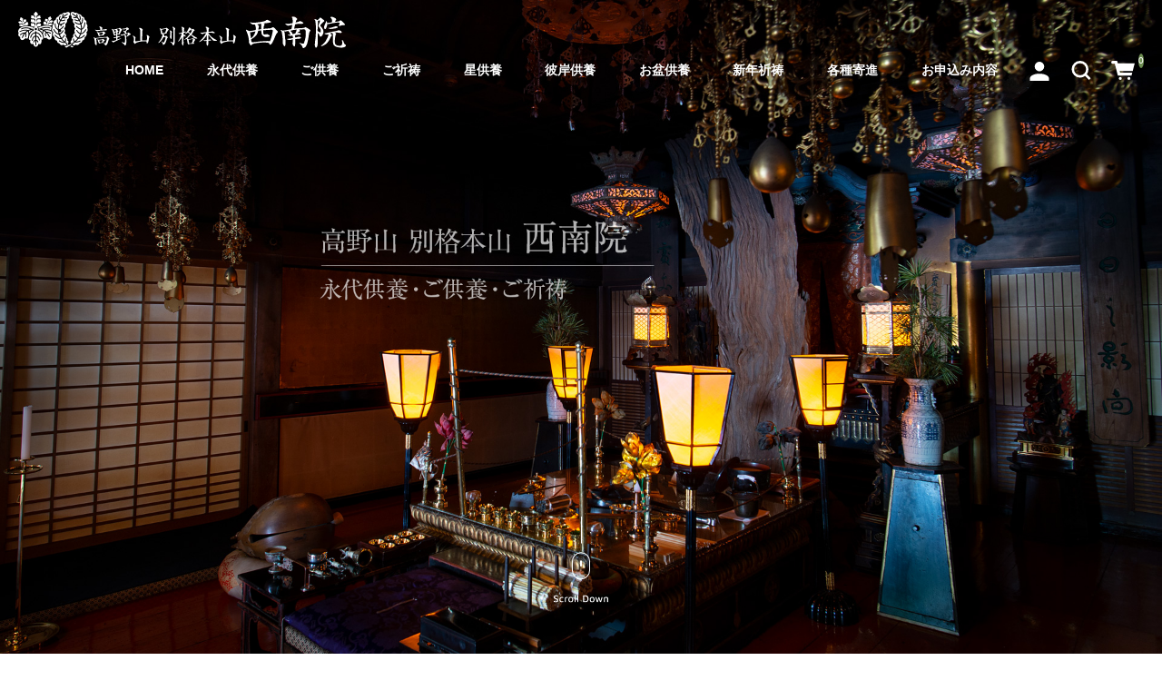

--- FILE ---
content_type: text/css
request_url: https://gokuyou.sainanin.com/ky/wp-content/themes/simple-plus_child/style.css?ver=6.9
body_size: 1269
content:
/*
Theme Name:		Welcart Simple Plus Child Theme
Template:		welcart_simple-plus
Theme URI:		https://www.welcart.com/archives/16004.html
Author:			Collne.Inc
Author URI:		https://www.collne.com/
Description:	Welcart Simple Plus Child Theme.
Version:		1.0
License:		GNU General Public License v2 or later
License URI:	http://www.gnu.org/licenses/gpl-2.0.html
Tags:			responsive-layout, simple-plus,
*/

/*ヘッダー*/
/*サイトタイトルロゴ*/
.main-logo img {
    margin-top: 13px;}

/*homeカバー画像文字*/
.topimg a{color:#fff;}
.topimg a:visited, .topimg a:hover{
color:#fff;
background-color: #000;
}
/*メインメニュー*/
@media screen and (min-width: 768px){
header .global-menu-pc .navbar-light .navbar-nav .nav-link {
    margin: auto 1.2rem;
}}

/*ブロック*/

@media screen and (min-width: 768px){
.wp-block-cover{margin-top:0.5rem;}
}

/*商品ページ*/
h3.kanrenti{
font-size: 1.2rem;
border-bottom: 1px solid #ccc;
margin: 20px 0 10px 0;
}
.kanren li{
float: left;
list-style: none;
}
.kanren li{margin-right:5px;}
.kanren li p{text-align: center;}
.group-add-item .current-status .tag-soldout{display:none;}


/*商品カテゴリー画像*/

.item-category .card-body .card-title, .new-items .card-body .card-title, .front-page .widget_basic_item_list .card-body .card-title, .general-widget-area .widget_basic_item_list .card-body .card-title {
    min-height: 1rem;
    font-size: 1rem;
}
.card-imag-top.grid-image img {
border: 1px solid #ccc;
}

/*商品カテゴリー説明*/
.yaku {
font-size: 1.3rem;
}
.yakucon {
background-color: #ebd39b;
padding:10px;
}


@media screen and (min-width: 768px){
.pagination_wrapper {
    margin-top: 3.4rem;
}
}

@media screen and (min-width: 992px){
.item-category .card::before, .new-items .card::before, .front-page .widget_basic_item_list .card::before, .general-widget-area .widget_basic_item_list .card::before, .member-favorite .card::before {
 background:none;
    position: static;
}
.item-category .card .card-body, .new-items .card .card-body, .front-page .widget_basic_item_list .card .card-body, .general-widget-area .widget_basic_item_list .card .card-body, .member-favorite .card .card-body {
	position: static;
    padding: 5px;
}
.item-category .card .card-body .card-title, .item-category .card .card-body .card-text, .new-items .card .card-body .card-title, .new-items .card .card-body .card-text, .front-page .widget_basic_item_list .card .card-body .card-title, .front-page .widget_basic_item_list .card .card-body .card-text, .general-widget-area .widget_basic_item_list .card .card-body .card-title, .general-widget-area .widget_basic_item_list .card .card-body .card-text, .member-favorite .card .card-body .card-title, .member-favorite .card .card-body .card-text {
    color: #333;
}
}
.grid, .assistance_item>ul, .front-page .widget_welcart_bestseller>ul, .general-widget-area .widget_welcart_bestseller>ul {
    grid-template-columns: repeat(var(--bs-columns, 9), 1fr);
}

/*問い合わせボタン*/
.btn-lg, .btn-group-lg>.btn {
    border-radius: 20px;
}
.btn-primary {
    color: #fff;
    background-color: #6e8e52;
    border-color: #6e8e52;
}
.veu_contact .contact_txt_tel {
    color: #6e8e52;
}
/*フォームボタン*/
.btn-form {
    color: #fff;
    background-color: #6e8e52;
	width: 300px;
}
/*問い合わせボタンウェジェット*/
li.widget{
display: block;}

/*footer*/
footer {
    max-width: 980px;
    margin: 3rem auto 0;
    padding: 2rem 0;
}
footer .footer-menu:before {
    background-color: var(--general-text-color, #638c0b);
}
@media screen and (min-width: 768px){
footer .footer-menu::before {
    margin-bottom: 1rem;
    max-width: 400px;
}
}

--- FILE ---
content_type: image/svg+xml
request_url: https://gokuyou.sainanin.com/ky/wp-content/uploads/2022/07/logo.svg
body_size: 14716
content:
<svg xmlns="http://www.w3.org/2000/svg" width="95.75mm" height="10.57mm" viewBox="0 0 271.43 29.95"><g id="レイヤー_2" data-name="レイヤー 2"><g id="レイヤー_4のコピー_2" data-name="レイヤー 4のコピー 2"><path d="M15.24,7.94c.39-.09.28-.06.32-.37A1.56,1.56,0,0,1,16,6.46a.88.88,0,0,1,1-.31.69.69,0,0,0,.58,0,.91.91,0,0,1,.73.08.82.82,0,0,1,.27.77c.16.18.09.28.21.45a.5.5,0,0,1-.05.73,2.17,2.17,0,0,1-1.38.62c-.43.05-.86.06-1.3.07-.6,0-.88.38-.88,1,0,.44,0,.65,0,1.09,0,.16-.08.41.12.41s.36,0,.37-.22.21-.41.24-.73a.77.77,0,0,1,.46-.77.81.81,0,0,1,.9.05,1,1,0,0,1,1.12-.17c.28.13.27.26.29.51a.7.7,0,0,0,.1.38c.41.57.35.84-.23,1.23a2.28,2.28,0,0,1-1.38.43h-.39a1.22,1.22,0,0,0-1.21.49.51.51,0,0,1-.67.2.53.53,0,0,0-.35,0,.54.54,0,0,1-.71-.23,1,1,0,0,0-1.11-.42,5.34,5.34,0,0,1-.69,0,1.74,1.74,0,0,1-1.19-.42c-.56-.44-.58-.79-.09-1.33l-.13-.22c-.25-.48-.1-.83.45-.84a1.49,1.49,0,0,1,.73.14c.23.15.29.1.51,0,.43,0,.79-.13,1.09.24a1.37,1.37,0,0,1,.19.64,1.45,1.45,0,0,1,0,.55c0,.17.27.47.61.49,0-.12.06-1.12.05-1.64a1,1,0,0,0-.88-.89,15.25,15.25,0,0,1-1.67-.13,2.59,2.59,0,0,1-.89-.42c-.43-.3-.61-.61-.25-1,.1-.11-.22-.49,0-.92.12-.21.56-.24.8-.2s.4.16.65.12a2.17,2.17,0,0,1,.95,0,.74.74,0,0,1,.51.76c0,.16.11.31.1.48,0,.39.13.24.53.32,0-.67,0-1.24,0-1.56s-.3-.28-.61-.53c-.46-.37-.73-.24-1.27-.23a3.11,3.11,0,0,1-1.14-.13c-.56-.2-.64-.56-.26-1,.16-.2,0-.27-.12-.53a.65.65,0,0,1,.24-.77.87.87,0,0,1,.92,0,.43.43,0,0,0,.49.05,1.25,1.25,0,0,1,.56.08c.45.23.33.34.41.8a2.62,2.62,0,0,0,.19.46c.05.12.2.25.56.27,0-.24,0-.61,0-.83,0-.64-.08-.67-.64-1.1a1,1,0,0,1,0-1.69,4.06,4.06,0,0,0,.5-.43c.08-.1.14-.4.22-.5a.63.63,0,0,1,1,0s0,.14,0,.16a4.55,4.55,0,0,0,.92,1,.85.85,0,0,1,0,1.2c-.21.25-.57.35-.78.59a1.19,1.19,0,0,0-.14.56,7.54,7.54,0,0,0,0,1c0,.08.39.15.43.07a2.47,2.47,0,0,0,.22-.53c.07-.23.26-.44.34-.66s.33-.43.85-.27c.07,0,.51-.25.61-.24.32,0,.38-.11.61.1a.46.46,0,0,1,.14.6.54.54,0,0,0,.12.64c.16.16.33.39.18.64s-.49.31-.86.33-.9,0-1.33,0a1.58,1.58,0,0,0-1.26.86.36.36,0,0,0-.08.25c0,.55.05.69,0,1.24A2.67,2.67,0,0,0,15.24,7.94Z" fill="#fff" fill-rule="evenodd"/><path d="M25.68,8.07c.25.14.47-.09.64-.42a1.15,1.15,0,0,1,1-.64c.38,0,.73.21,1.31.25.37.17.31.57,0,.83a2.42,2.42,0,0,1-.36.27.57.57,0,0,1-.66.63A2.6,2.6,0,0,1,27,8.87a2.83,2.83,0,0,0-1.82.37c-.24.15-.31.55-.46.84l.09.1c.1,0,.55-.25.64-.32a4.71,4.71,0,0,1,.75-.36,1.08,1.08,0,0,1,.75,0c.28.14.46,0,.75,0a.84.84,0,0,1,.71.85c0,.32-.38.37-.83.42-.17,0-.16.14-.24.33s-.82.27-1.07.17a9.45,9.45,0,0,0-4-.57A1.82,1.82,0,0,1,21,10.13a.58.58,0,0,1-.16-.71,3,3,0,0,1,.38-.3L21.09,9c-.24-.36-.19-.48,0-.71A1,1,0,0,1,22,8c.22.14.27.31.54.32a1,1,0,0,1,1,.9,2.26,2.26,0,0,0,0,.45.35.35,0,0,0,.19.19s.15-.08.17-.14c.09-.23.43-.71.37-.89a4.2,4.2,0,0,0-.61-.92s-.37,0-.44,0c-.44,0-.57-.16-.9-.44s-.32-.5,0-.72.05-.24.05-.47c0-.58.43-.74.94-.46a1.1,1.1,0,0,0,.5.11c.29,0,.66.14.7.4a1.42,1.42,0,0,1,0,.71c-.14.52-.19.49.14.94A1.91,1.91,0,0,0,25,5.81a.74.74,0,0,1,.32-1.22.81.81,0,0,0,.38-.22A1,1,0,0,1,26.78,4c.27.1.4.23.36.51a.77.77,0,0,0,.07.41c.83.78.47.94-.18,1.51-.19.18-.42.14-.64.29a2.11,2.11,0,0,0-.41.61C25.78,7.61,25.87,7.66,25.68,8.07Z" fill="#fff" fill-rule="evenodd"/><path d="M3.46,8.7c-.23.16-.47-.06-.66-.37a1.15,1.15,0,0,0-1.08-.58c-.38,0-.71.25-1.29.33-.36.19-.28.58,0,.83a2,2,0,0,0,.38.24.56.56,0,0,0,.69.59,2.1,2.1,0,0,0,.62-.16A2.85,2.85,0,0,1,4,9.84c.24.13.19.31.36.58,0,0,0,.12-.1.22a4,4,0,0,1-.49-.16A4.12,4.12,0,0,0,3,10.16a1.09,1.09,0,0,0-.75.07c-.26.16-.45,0-.75.07a.85.85,0,0,0-.65.9c.05.31.41.34.86.36.17,0,.17.14.25.32s.84.22,1.09.1A9.28,9.28,0,0,1,7,11.18a1.88,1.88,0,0,0,1.3-.71.58.58,0,0,0,.12-.72A4,4,0,0,0,8,9.48c0-.06.06-.1.09-.15.22-.38.16-.5-.07-.71a.93.93,0,0,0-.93-.21c-.21.15-.25.31-.52.34a1,1,0,0,0-1,1,3.42,3.42,0,0,1,0,.45.37.37,0,0,1-.18.21s-.15-.07-.18-.13c-.11-.22-.48-.69-.42-.87a4.4,4.4,0,0,1,.55-1,1.41,1.41,0,0,1,.43-.05c.45,0,.56-.19.87-.49s.29-.52,0-.73-.06-.23-.08-.46c0-.57-.47-.71-1-.4a1.2,1.2,0,0,1-.5.14c-.29,0-.64.17-.67.44a1.54,1.54,0,0,0,.07.71c.17.51.22.47-.09.95A1.92,1.92,0,0,1,4,6.4c.38-.62-.08-1-.56-1.15-.11,0-.15-.14-.23-.24a1,1,0,0,0-1.11-.34c-.27.11-.39.25-.34.53a.73.73,0,0,1,0,.42c-.78.82-.41,1,.27,1.49.21.17.43.11.66.25a2.11,2.11,0,0,1,.45.58C3.33,8.25,3.24,8.31,3.46,8.7Z" fill="#fff" fill-rule="evenodd"/><path d="M11.08,15.51a6.81,6.81,0,0,1,1.49-.82,6.8,6.8,0,0,0-.8.07,11.44,11.44,0,0,0-2.91.84c.1.43.26,1.21.37,2A6.68,6.68,0,0,1,11.08,15.51Z" fill="#fff"/><path d="M18.37,15.49A8.09,8.09,0,0,1,20,17.23a16.77,16.77,0,0,1,.38-1.93A10.93,10.93,0,0,0,18,14.62h0l-.12,0-.19,0a9.07,9.07,0,0,0-1.28-.08A5.56,5.56,0,0,1,18.37,15.49Z" fill="#fff"/><path d="M17.88,16.08a4.86,4.86,0,0,0-1.71-.87,1.83,1.83,0,0,0,.29-1,1.7,1.7,0,0,0-.08-.51,9.9,9.9,0,0,1,1.43.09l.15,0a13.39,13.39,0,0,1,2.77-1l.12,0A12.76,12.76,0,0,1,24,12.52h0a5.84,5.84,0,0,1,2.34.42.39.39,0,0,1,.17.52.4.4,0,0,1-.52.18,4.82,4.82,0,0,0-2-.35h0a11.67,11.67,0,0,0-3,.26l-.13,0a10.28,10.28,0,0,0-1.63.53,11,11,0,0,1,1.71.62,7.91,7.91,0,0,1,3.7-.31,6.18,6.18,0,0,1,2.56.84,5.36,5.36,0,0,1,.44-2.16c0-.13-.07-.54-.08-.56v-.08h0a8.84,8.84,0,0,0-3.84-1.14,14.4,14.4,0,0,0-5.9,1.2c-.43.21-1,.57-1.56.89a1.88,1.88,0,0,0-1.67-1,1.84,1.84,0,0,0-1.6.94,10.85,10.85,0,0,0-1.56-.79,12.11,12.11,0,0,0-5.53-.7C3.83,12,1.46,13.07.86,14A3.54,3.54,0,0,0,0,16.38a5.19,5.19,0,0,0,.45.94S-.13,19,.37,19.79a1.69,1.69,0,0,0,1.24.78s-.2,1.88,1,2.48,1.83-.09,2.43-.44a2.82,2.82,0,0,0,1-1.1A1.41,1.41,0,0,0,7.52,22a4,4,0,0,0,.57-.31A10.44,10.44,0,0,1,8.56,19,14.53,14.53,0,0,0,8.15,16c-.21.13-.41.26-.61.41s-.63.52-1.09.95a2.28,2.28,0,0,1,.34,2c-.09.36-.18,1.16-.18,1.17a.4.4,0,0,1-.38.34H6.18a.38.38,0,0,1-.34-.42s.1-.86.21-1.27a1.6,1.6,0,0,0-.14-1.25A7.49,7.49,0,0,0,3.85,21.3a.38.38,0,0,1-.38.31H3.4a.39.39,0,0,1-.3-.45,7.45,7.45,0,0,1,1.78-3.31,7,7,0,0,0-1,.23,3.55,3.55,0,0,0-1.56,1,.39.39,0,1,1-.61-.47,4.33,4.33,0,0,1,1.94-1.3,6.07,6.07,0,0,1,2-.3,17.18,17.18,0,0,1,1.43-1.26,3.06,3.06,0,0,1,.29-.21,9.77,9.77,0,0,0-2.63,0,8.55,8.55,0,0,0-3,1,.4.4,0,0,1-.54-.12A.39.39,0,0,1,1.35,16a9.06,9.06,0,0,1,3.26-1.13A9.91,9.91,0,0,1,8.39,15a10.8,10.8,0,0,1,1.71-.64,7.81,7.81,0,0,0-1.57-.52l-.31-.06a7.33,7.33,0,0,0-2.87-.08A5.7,5.7,0,0,0,3,14.38a.38.38,0,0,1-.53-.09.39.39,0,0,1,.09-.54,6.24,6.24,0,0,1,2.66-.84A7.71,7.71,0,0,1,8.37,13l.31.06a10.27,10.27,0,0,1,2.37.85.38.38,0,0,1,.17.16l.43-.08a10.18,10.18,0,0,1,1.13-.08,1.55,1.55,0,0,0,0,.31,1.81,1.81,0,0,0,.37,1.09,6,6,0,0,0-1.57.82,6.23,6.23,0,0,0-2.08,2.72,9.2,9.2,0,0,0-.61,3.57,1.59,1.59,0,0,0,.32.55c.35.3,1,.08,1,.08s-.55,2,0,2.69.76.9,1.21.9a3.54,3.54,0,0,0,1.2-.4s.06,2.5,2,2.5,2.13-2.5,2.13-2.5a2.68,2.68,0,0,0,1.19.4c.78-.09,1-.59,1.22-1.11a9.86,9.86,0,0,0,.18-2.73s.6.25.95-.05a1.83,1.83,0,0,0,.38-.78,2.77,2.77,0,0,0,0-.42A10.79,10.79,0,0,0,20,18.81,7.1,7.1,0,0,0,17.88,16.08Zm-3.28-2.8a.94.94,0,1,1-.94.94A.95.95,0,0,1,14.6,13.28ZM19,21a.39.39,0,0,1-.51-.21,7.56,7.56,0,0,0-1.35-2.23A3.51,3.51,0,0,0,15,17.53v2.1a3.44,3.44,0,0,1,1.72.84,4.91,4.91,0,0,1,1.25,2.61.37.37,0,0,1-.3.45.38.38,0,0,1-.45-.3A4.34,4.34,0,0,0,16.09,21,2.48,2.48,0,0,0,15,20.43V23a2.63,2.63,0,0,1,1.73,1.65.37.37,0,0,1-.19.51A.38.38,0,0,1,16,25a2.24,2.24,0,0,0-1-1.17v3.42a.39.39,0,0,1-.77,0v-3.4a1.81,1.81,0,0,0-1,1.19.38.38,0,0,1-.37.28l-.11,0a.39.39,0,0,1-.26-.48A2.38,2.38,0,0,1,14.18,23V20.4a2.14,2.14,0,0,0-1.15.72,5,5,0,0,0-.93,2.44.4.4,0,0,1-.38.32h-.07a.37.37,0,0,1-.31-.44,5.89,5.89,0,0,1,1.1-2.81,2.89,2.89,0,0,1,1.74-1V17.55A4.39,4.39,0,0,0,12,18.6a5.64,5.64,0,0,0-1.29,2.51.38.38,0,0,1-.37.29h-.1a.38.38,0,0,1-.28-.47A6.5,6.5,0,0,1,11.53,18a5,5,0,0,1,2.65-1.24V16a1.47,1.47,0,0,0,.42.06A1.34,1.34,0,0,0,15,16v.71A4.34,4.34,0,0,1,17.65,18a8.28,8.28,0,0,1,1.56,2.53A.38.38,0,0,1,19,21Z" fill="#fff"/><path d="M28.19,19.72l-.11-.21a2.77,2.77,0,0,1,.21-2.46,4.69,4.69,0,0,1-.9-1.22.13.13,0,0,0,0,.05.38.38,0,0,1-.54,0,5.31,5.31,0,0,0-2.29-.73,7,7,0,0,0-2.61.07l.47.33c.3.24.62.52.94.82a5.23,5.23,0,0,1,2,.24,4.13,4.13,0,0,1,1.63.8.39.39,0,0,1-.54.55,3.78,3.78,0,0,0-1.32-.62,5.26,5.26,0,0,0-1.05-.21,9.61,9.61,0,0,1,2.13,3.3.37.37,0,0,1-.24.48.3.3,0,0,1-.13,0,.38.38,0,0,1-.36-.26,9.47,9.47,0,0,0-2.37-3.44,2.52,2.52,0,0,0-.1,1.56c.08.29.11.44.13.54s0,.08,0,.11A.39.39,0,0,1,23,20a.45.45,0,0,1-.19.05.39.39,0,0,1-.34-.2,1.11,1.11,0,0,1-.11-.34,4.08,4.08,0,0,0-.11-.47,3,3,0,0,1,.27-2.3c-.22-.2-.43-.38-.64-.54a5.71,5.71,0,0,0-.84-.54,8.45,8.45,0,0,0-.33,2.93v.05a12,12,0,0,1,.66,2.79l.43.18a1.43,1.43,0,0,0,1.5-.45,2.82,2.82,0,0,0,1,1.1,2.29,2.29,0,0,0,2.54.25c1.25-.6.9-2.7.9-2.7A2.59,2.59,0,0,0,28.19,19.72Z" fill="#fff"/><path d="M57.56,15.34A4.51,4.51,0,0,0,57.11,13a3.58,3.58,0,0,0,.25-1.79,3.52,3.52,0,0,0-1-1.5,2.54,2.54,0,0,0,.1-1.94A2.66,2.66,0,0,0,55,6.55a2.72,2.72,0,0,0-.47-1.75,2.83,2.83,0,0,0-1.63-.87A2.9,2.9,0,0,0,51.61,2.3a2.05,2.05,0,0,0-1.43-.25A4.45,4.45,0,0,0,48.76,1,2.7,2.7,0,0,0,47,.92a3.23,3.23,0,0,0-1.55-.8,1.82,1.82,0,0,0-1.69.5,2.53,2.53,0,0,0-.4,1.84c.08.55,1.05,1.29,1.05,1.29A2,2,0,0,0,44.18,5a2.25,2.25,0,0,0,1.47,1.42,2.72,2.72,0,0,0-.18,2.21,4.86,4.86,0,0,0,1.35,1.54,3.46,3.46,0,0,0-.4,1.89,4.63,4.63,0,0,0,1,1.69,3.49,3.49,0,0,0-.89,2,3.7,3.7,0,0,0,.59,1.64,2.94,2.94,0,0,0-1.44,1.45,2.3,2.3,0,0,0,.05,1.79,3.34,3.34,0,0,0-1.14,1.09,2,2,0,0,0-.3,1.59,4.66,4.66,0,0,0-.55.6,1.42,1.42,0,0,0-.35,1.39,1.79,1.79,0,0,0,.94.83.27.27,0,0,1,.07-.08s1.17-.81,1.91-1.38a3.36,3.36,0,0,1-.65-1.06,8.21,8.21,0,0,1-.25-1.23.39.39,0,0,1,.34-.43.38.38,0,0,1,.42.34,10.52,10.52,0,0,0,.23,1.1,2.75,2.75,0,0,0,.51.8,20.6,20.6,0,0,0,2.23-2.32,10.5,10.5,0,0,1-1.51-1.38,4.34,4.34,0,0,1-.81-1.57.39.39,0,0,1,.3-.46.39.39,0,0,1,.46.3A3.48,3.48,0,0,0,48.27,20a9.87,9.87,0,0,0,1.38,1.25,9.56,9.56,0,0,0,.66-1,14.88,14.88,0,0,0,.83-1.85c-.32-.21-.87-.58-1.26-.87a6.25,6.25,0,0,1-1.72-2.07.39.39,0,0,1,.16-.52.38.38,0,0,1,.52.16,5.57,5.57,0,0,0,1.5,1.81c.31.24.74.52,1.06.73A15.15,15.15,0,0,0,52,14.78a5.67,5.67,0,0,1-1.91-.9c-.66-.41-1.65-1.17-2.13-1.55a.39.39,0,0,1,.48-.61c.47.38,1.43,1.12,2,1.51a5.5,5.5,0,0,0,1.57.77,7.3,7.3,0,0,0,0-.94,13.56,13.56,0,0,0-.47-2.69,4.23,4.23,0,0,1-.87.08,4,4,0,0,1-1.1-.14,7.14,7.14,0,0,1-2.42-1.08L47,9.09a.38.38,0,1,1,.42-.64l.22.14a6.59,6.59,0,0,0,2.2,1,3.69,3.69,0,0,0,1.53.06,15.34,15.34,0,0,0-.87-2.09,3.07,3.07,0,0,1-.87.13l-.33,0A8.65,8.65,0,0,1,47,7l-.2-.09a.38.38,0,0,1-.21-.5.39.39,0,0,1,.51-.21l.2.09a7.57,7.57,0,0,0,2.08.61,1.91,1.91,0,0,0,.72,0,12.54,12.54,0,0,0-1-1.44c-.15-.19-.33-.38-.52-.58a3.33,3.33,0,0,1-1.29.35h-.25a2.15,2.15,0,0,1-1.44-.4.38.38,0,0,1,0-.54.39.39,0,0,1,.55,0h0a1.83,1.83,0,0,0,1.13.19,2.41,2.41,0,0,0,.7-.15A25,25,0,0,0,44.68,2a.4.4,0,0,1-.14-.53.39.39,0,0,1,.53-.14,26.8,26.8,0,0,1,3.39,2.37c.09-.78,0-.95-.26-1.15a.39.39,0,0,1,.51-.58c.56.5.66,1,.43,2.35a8.47,8.47,0,0,1,.59.65,12.59,12.59,0,0,1,1,1.52A2.49,2.49,0,0,0,51,5.05a4.37,4.37,0,0,0-.4-1.46.38.38,0,0,1,.18-.51.39.39,0,0,1,.52.18A5.17,5.17,0,0,1,51.8,5a3,3,0,0,1-.64,2.18,14,14,0,0,1,.89,2.11,2.46,2.46,0,0,0,.7-1.05,12.28,12.28,0,0,0,.13-2.62.39.39,0,0,1,.37-.4.38.38,0,0,1,.4.37,12.45,12.45,0,0,1-.16,2.87,3.56,3.56,0,0,1-1.19,1.64A13.42,13.42,0,0,1,52.82,13a7.61,7.61,0,0,1,0,.83,3.61,3.61,0,0,0,1.46-1.72A16.25,16.25,0,0,0,54.82,9a.4.4,0,0,1,.41-.36.38.38,0,0,1,.36.41A16.19,16.19,0,0,1,55,12.33a4.29,4.29,0,0,1-2.25,2.38,15.38,15.38,0,0,1-.6,3,5.18,5.18,0,0,0,1.79-1,11.41,11.41,0,0,0,1.72-2.2.39.39,0,0,1,.67.39,12.07,12.07,0,0,1-1.87,2.37,6.73,6.73,0,0,1-2.6,1.31A14.82,14.82,0,0,1,51,20.62c-.15.26-.31.53-.49.79a3.65,3.65,0,0,0,1.57-.4,11.09,11.09,0,0,0,2.43-1.87.4.4,0,0,1,.55,0,.39.39,0,0,1,0,.55,12.13,12.13,0,0,1-2.62,2,4.42,4.42,0,0,1-2.11.49h-.4a22.25,22.25,0,0,1-2.16,2.31,4.2,4.2,0,0,0,1.15-.05,18.63,18.63,0,0,0,2.22-.76.38.38,0,1,1,.29.71,18.66,18.66,0,0,1-2.35.8,4.55,4.55,0,0,1-.93.09A4.81,4.81,0,0,1,47,25.14c-.71.55-2,1.42-2.1,1.52a5.48,5.48,0,0,0,.37.57c.43.57,1.39.33,1.69.25s.6-.64.6-.64a2,2,0,0,0,2.24.29,1.92,1.92,0,0,0,1.05-1.29,3.31,3.31,0,0,0,1.64-.7,1.69,1.69,0,0,0,.5-1.39,4.41,4.41,0,0,0,1.69-1,2.68,2.68,0,0,0,.44-1.79,3.75,3.75,0,0,0,1.4-1.55,3.55,3.55,0,0,0,0-2.58A4,4,0,0,0,57.56,15.34Z" fill="#fff"/><path d="M42.64.72C42,.31,41.74.07,41.1.17a6,6,0,0,0-1.9.75,2.58,2.58,0,0,0-1.74,0,3.55,3.55,0,0,0-1.39,1.19,2.05,2.05,0,0,0-1.44.2,2.94,2.94,0,0,0-1.3,1.59,3.12,3.12,0,0,0-1.54.9,3.07,3.07,0,0,0-.64,1.64A4.06,4.06,0,0,0,29.5,7.83a2.94,2.94,0,0,0,0,2,5,5,0,0,0-1.09,1.64,3.79,3.79,0,0,0,0,1.6,4.71,4.71,0,0,0-.4,2.33A4.25,4.25,0,0,0,29.11,17a2.64,2.64,0,0,0-.3,2.38A3.81,3.81,0,0,0,30.1,21a3,3,0,0,0,.4,1.89,3.42,3.42,0,0,0,1.69.94,2.22,2.22,0,0,0,.55,1.54,2,2,0,0,0,1.44.55,2,2,0,0,0,1,1.24,1.79,1.79,0,0,0,2.13-.19,4.21,4.21,0,0,0,.85.54c.3.1,1.14.3,1.59-.25.19-.23.35-.46.46-.62-.47-.33-1.16-.82-1.62-1.18a4.81,4.81,0,0,1-1.14.13,4.55,4.55,0,0,1-.93-.09,14.48,14.48,0,0,1-2.64-1.2.39.39,0,0,1-.14-.53.38.38,0,0,1,.52-.15,13.52,13.52,0,0,0,2.41,1.13,4,4,0,0,0,1.16.06,22.43,22.43,0,0,1-2.16-2.32h-.4A4.51,4.51,0,0,1,33.21,22a12.44,12.44,0,0,1-2.88-2.47.39.39,0,0,1,.59-.51,11.67,11.67,0,0,0,2.66,2.3,3.62,3.62,0,0,0,1.57.39c-.18-.26-.34-.53-.49-.79a13.72,13.72,0,0,1-.92-2.05,6.55,6.55,0,0,1-2.6-1.3,11.88,11.88,0,0,1-2-2.84.38.38,0,0,1,.69-.34A11.41,11.41,0,0,0,31.66,17a5.18,5.18,0,0,0,1.79,1,14.66,14.66,0,0,1-.6-3,4.27,4.27,0,0,1-2.26-2.38,8.61,8.61,0,0,1-.35-2.81.39.39,0,0,1,.77.06,7.76,7.76,0,0,0,.32,2.53,3.75,3.75,0,0,0,1.47,1.73c0-.29,0-.56,0-.84a14.9,14.9,0,0,1,.52-2.89,3.7,3.7,0,0,1-1.19-1.64,6.82,6.82,0,0,1,0-2.33.38.38,0,0,1,.44-.32.39.39,0,0,1,.32.44,5.73,5.73,0,0,0,0,2,2.44,2.44,0,0,0,.69,1.05,15.77,15.77,0,0,1,1-2.34A2.47,2.47,0,0,0,34.38,7a2,2,0,0,1-.59-1.61,4.45,4.45,0,0,1,.64-1.84.38.38,0,1,1,.65.41,4,4,0,0,0-.52,1.47A1.24,1.24,0,0,0,35,6.45l0,.06a13.59,13.59,0,0,1,.9-1.3,8.39,8.39,0,0,1,.58-.64,3.2,3.2,0,0,1,0-1.53,3.12,3.12,0,0,1,.85-1.18.39.39,0,0,1,.54.06.38.38,0,0,1-.06.54,2.44,2.44,0,0,0-.61.86,1.71,1.71,0,0,0-.06.61,27.65,27.65,0,0,1,3.38-2.36.39.39,0,0,1,.53.14.4.4,0,0,1-.14.53,25.41,25.41,0,0,0-3.29,2.3,2.41,2.41,0,0,0,.7.15,4.16,4.16,0,0,0,1.68-.26.38.38,0,0,1,.5.21.39.39,0,0,1-.2.5,4.91,4.91,0,0,1-1.77.33h-.25A3.33,3.33,0,0,1,37,5.11a6.62,6.62,0,0,0-.52.58,12.6,12.6,0,0,0-.87,1.25,2,2,0,0,0,.7,0,8,8,0,0,0,2.19-.56.39.39,0,0,1,.51.21.39.39,0,0,1-.21.5,8.46,8.46,0,0,1-2.38.61l-.33,0a3.07,3.07,0,0,1-.87-.13,14.87,14.87,0,0,0-1,2.28,3.69,3.69,0,0,0,1.53-.06A4.11,4.11,0,0,0,37.59,9a4.63,4.63,0,0,1,.4-.3.39.39,0,1,1,.42.65l-.34.25a4.66,4.66,0,0,1-2,1l-.25.06a.66.66,0,0,1,.23.51.68.68,0,0,1-1.35,0,.7.7,0,0,1,.15-.43,4.78,4.78,0,0,1-.74-.08,13.59,13.59,0,0,0-.48,2.69c0,.31,0,.64,0,1a3.43,3.43,0,0,0,1.56-.58,8,8,0,0,0,1.93-2,.4.4,0,0,1,.54-.09.39.39,0,0,1,.09.54,8.62,8.62,0,0,1-2.15,2.19,4.08,4.08,0,0,1-.49.28,1,1,0,0,1,.55.91,1,1,0,0,1-1,1,1,1,0,0,1-.73-.3c.11.55.25,1.09.41,1.62.32-.21.75-.5,1.06-.73a5.57,5.57,0,0,0,1.49-1.82.38.38,0,0,1,.52-.16.39.39,0,0,1,.17.52,6.52,6.52,0,0,1-1.72,2.08c-.39.29-.94.65-1.26.86a13.54,13.54,0,0,0,.83,1.85,11.19,11.19,0,0,0,.65,1A8.63,8.63,0,0,0,37,20.48a8.63,8.63,0,0,0,.88-1.34.37.37,0,0,1,.51-.17.4.4,0,0,1,.18.52,10,10,0,0,1-1,1.47,10,10,0,0,1-1.18,1.18,20.39,20.39,0,0,0,2.22,2.31,1.15,1.15,0,0,0,.22-.54,11.1,11.1,0,0,0,0-1.63.38.38,0,0,1,.34-.43.38.38,0,0,1,.43.33,11.7,11.7,0,0,1,0,1.77,2,2,0,0,1-.39,1c.5.38,1.18.87,1.59,1.16a2.71,2.71,0,0,0,.84-.91c.29-.64-.16-.94-.31-1.19a1.7,1.7,0,0,0-.69-.45,1.82,1.82,0,0,0-.1-1.64,3.27,3.27,0,0,0-1.2-1.14,2.4,2.4,0,0,0,.2-1.89,3.48,3.48,0,0,0-1.34-1.6,3,3,0,0,0,.7-1.54,3.57,3.57,0,0,0-.85-2,4.35,4.35,0,0,0,1.09-1.64A3.84,3.84,0,0,0,39,10.17a5.61,5.61,0,0,0,1.24-1.54,2.89,2.89,0,0,0,.2-2A6.35,6.35,0,0,0,42,4.9a1.59,1.59,0,0,0-.2-1.15s.95-.79,1-1.34S43,1,42.64.72Z" fill="#fff"/><path d="M33.65,15.09l0,0v0Z" fill="#fff"/><polygon points="40.91 27.05 41.63 26.55 40.92 26.12 40.34 26.6 40.91 27.05" fill="#fff"/><path d="M44.23,27.87c-.13.09-.92.56-1.17.68.72.35,1.51.82,1.51.82l1.36-.78A6.27,6.27,0,0,0,44.23,27.87Z" fill="#fff"/><path d="M43.86,26.38l-2.08.87-3.29,1.34,1.37,1s1.76-1.12,2.47-1.44A20.87,20.87,0,0,0,44.5,26.8Z" fill="#fff"/><path d="M66.92,21.72c-.28,0-1.64.4-1.91.41l-.37,0,0,.05c0,.39.18,2.11.24,2.47S65,26.6,65,26.82s-.13.63-.42.63a1.44,1.44,0,0,1-.56-.37c-.43-.7-.45-.7-.45-.85s0-.05,0-.26l-.1-1.36a15.64,15.64,0,0,0-.66-2.95c-.31-.44-.34-.5-.34-.58s.15-.17.22-.17a10.88,10.88,0,0,0,1.34.71s.88-.1,1-.1l1-.17L68.38,21l2-.16c.28,0,2.43-.11,2.69-.2.08,0,.42-.25.51-.27s.24,0,.27,0a5.6,5.6,0,0,1,1.62,1.78c0,.12-.36.53-.43.63a18,18,0,0,0-.8,2.5c-.51,2-1.7,2.5-2,2.5s-.2,0-.34-.6c-.06-.25-.27-.42-.76-.86a1.7,1.7,0,0,1-.38-.51s.06-.07.07-.1.87.15,1,.15c.5,0,.51-.07.8-.78a12.86,12.86,0,0,0,.82-2.72c0-.09.07-.43.07-.5a1,1,0,0,0-.11-.39A5.22,5.22,0,0,0,72,21.32c-.38,0-1.36.07-2,.12-.09,0-.56.06-.66.08Zm3.4-6.37c-.12,0-.68.09-.8.1L68,15.57a17.14,17.14,0,0,0-1.85.26l-.45.06a1.2,1.2,0,0,1-.32.16H65.3a6.1,6.1,0,0,1-1.43-.9,1.56,1.56,0,0,1-.23-.22v-.12a.8.8,0,0,1,.21-.08s.49.17.54.19l.65.11c.2,0,.86,0,1.07,0L68,14.84a3,3,0,0,0-.34-1.72,1.31,1.31,0,0,0-.36-.44.34.34,0,0,1-.17-.29c0-.25.14-.29.7-.29s1.9.89,1.9,1.19c0,.11-.3.77-.32.92a3.91,3.91,0,0,0,0,.49,14.52,14.52,0,0,0,1.85-.23c.14,0,.75-.24.88-.24.63,0,1.55.34,1.55.68,0,.07-.1.1-.24.17a2.68,2.68,0,0,1-1.26.17C71.64,15.25,70.76,15.33,70.32,15.35Zm-4.39,2.74a1.81,1.81,0,0,0-.46-.85,1.5,1.5,0,0,1-.3-.55c0-.05,0-.12.1-.12a2.85,2.85,0,0,1,.93.41l.53.07c.1,0,2.84-.41,2.91-.42a1.67,1.67,0,0,0,.88-.51,3.6,3.6,0,0,1,1.8,1.24,3.68,3.68,0,0,1-.32.37A3.59,3.59,0,0,0,70.86,19a.74.74,0,0,1,0,.19c0,.25-.35.3-.4.3a12.44,12.44,0,0,0-2.81.27.79.79,0,0,0-.24.11c-.06.17-.13.29-.32.29a.81.81,0,0,1-.63-.5Zm2.72,4.72a6.77,6.77,0,0,0,.92-.15,2,2,0,0,1,.66-.34c.14,0,1.51,1,1.51,1.22s0,.23-.59.55c-.09.05-.68.71-.68.9s.1.25.1.3c0,.29-.44.33-.71.33l-.36,0a5.42,5.42,0,0,0-1.92.31c-.07.05-.32.31-.39.31s-.67-.8-.73-1L66,23.66a1.3,1.3,0,0,0-.41-.66.77.77,0,0,1-.12-.24s0,0,.05-.12a2.17,2.17,0,0,1,.56.16A1.32,1.32,0,0,0,67,23Zm-1-3.65c.33,0,1.67-.26,2-.29a5.25,5.25,0,0,0,.49-1.7,1.46,1.46,0,0,0-.34,0c-.08,0-2.29.28-2.41.34s-.31.1-.31.22a3.71,3.71,0,0,0,.22.74s.12.63.12.67A.86.86,0,0,0,67.61,19.16Zm2.26,4.21v-.1l-.15,0c-.19,0-1.92.22-2.19.24a1.55,1.55,0,0,0-.46.15,10.8,10.8,0,0,0,.31,1.15c.05.31.05.38.28.38a5.32,5.32,0,0,0,1.64-.22Z" fill="#fff"/><path d="M82.35,20.26c.1-.06.61-.23.7-.3a4.48,4.48,0,0,1,.73-.05c.24,0,.71,0,.71.47,0,.16,0,.17-.54.31a13.73,13.73,0,0,0-1.68.46c0,.07-.14,1.19-.14,1.27a1.25,1.25,0,0,0,0,.34c.44-.1,2.46-.87,2.78-.87.11,0,.14,0,.19.16-.15.17-.2.2-.75.46-.24.1-1.37.59-1.48.66-.35.17-.69.36-1,.56-.09,0-2.35,1-2.45,1.11-.38.4-.41.44-.61.44s-.19-.05-.58-.53c-.07-.07-.46-.34-.51-.42a.84.84,0,0,1-.15-.41c0-.1.13-.15.2-.15s.51.22.6.22a7.57,7.57,0,0,0,2-.51c.07,0,.65-.23.73-.28s.07-.06.12-.12a1.07,1.07,0,0,0,0-.25s0-1,0-1v-.42l-.07-.06a4.8,4.8,0,0,1-.78.23c-.09,0-.41.15-.48.15-.29,0-1-.29-1-.58,0-.1.12-.15.19-.15l.39.05c.15,0,.37,0,.8-.1.07,0,.69-.21.83-.24l.07-.05c0-.09.05-1.48.05-1.57s0-.15-.12-.15a6.85,6.85,0,0,0-.82.31c-.17.06-.22.1-.27.46-.37.11-1-1-1.12-1.48a12.12,12.12,0,0,0-1.12-3.51c0-.08-.41-.42-.41-.52a.15.15,0,0,1,.14-.14,3.68,3.68,0,0,1,1.32.61,29.92,29.92,0,0,1,4-.85c.36-.05.48-.15,1-.54a.42.42,0,0,1,.28-.1l.15,0a10,10,0,0,0,1.24.87c.27.17.58.47.58.66s-.07.12-.11.15A7.45,7.45,0,0,0,85,16.46a14.6,14.6,0,0,1-1.12,2.09.6.6,0,0,1-.34.18s-.33-.15-.38-.15-.85.05-1,0c0,.16,0,.8,0,1a5.42,5.42,0,0,0,.07.64ZM81,16.1c0-.22,0-.38-.27-1-.07-.21-.14-.29-.58-.29l-.72.15a.16.16,0,0,0-.11.14.84.84,0,0,0,.08.2c0,.25.19.9.26,1.1C79.94,16.46,80,16.44,81,16.1Zm.17,2.14a9.12,9.12,0,0,0-.07-1.38c-.12,0-.71.19-.83.19l-.29,0a.4.4,0,0,0-.15,0c0,.15.1.82.1.95a1.09,1.09,0,0,0,.12.53A3,3,0,0,0,81.13,18.24ZM84,14.86c.08-.51-.26-.65-.61-.65-.12,0-.68.1-.8.12a2.1,2.1,0,0,0-.92.22c.12.1.76.49.76.63a4.46,4.46,0,0,0-.08.58,1.51,1.51,0,0,1,.34,0,.39.39,0,0,1,.27.07c0,.05.07.26.07.31,0,.25-.41.41-.78.46,0,.24,0,.66,0,1.14,0,.13,0,.2,0,.32a1.29,1.29,0,0,0,.24.05L83,18c.14-.14.19-.26.53-1.36,0-.1.38-1.24.38-1.28Zm4.74,2.92a6,6,0,0,0-1.22-1.29c-.05,0-.19-.31-.22-.34s-.4-.51-.46-.6v-.13c.28,0,1.41.46,1.65.46.44,0,1.14-1.7,1.19-1.91a1.85,1.85,0,0,0-.75.12,6.62,6.62,0,0,1-1.58.56,3.47,3.47,0,0,1-1.2-.71.21.21,0,0,1,0-.15c.13,0,.71.08.83.08a6.21,6.21,0,0,0,2.72-.71s.15-.29.17-.33l.27-.05a5.16,5.16,0,0,1,1.41,1,.38.38,0,0,1,.19.36c0,.35-.08.39-.88.59-.07,0-.38.24-.43.29s-.32.27-.39.31a8.48,8.48,0,0,1-.92.88v.09c.22.23.24.35.48,1.34a.09.09,0,0,0,.08,0c.12,0,1-.13,1.16-.18.22-.45.49-.45.54-.45a13.7,13.7,0,0,1,1.28.94c.15.1.49.34.49.54s-.19.39-.83.51c-.09,0-.87.61-1,.73a5.46,5.46,0,0,1-1.43.75l-.06-.1a1.66,1.66,0,0,1,.25-.48,9.69,9.69,0,0,0,.8-1.82l-.07,0a5.22,5.22,0,0,0-1.29.14,4,4,0,0,0-1,.37l-.46.1s-.11.12-.14.16a3.17,3.17,0,0,1,1,.4c.13.11.44.31.59.45a.45.45,0,0,1,.07.27c0,.05-.1.88-.1,1s0,1,0,1.12.09.77.09.9c0,.29,0,1.6,0,1.86a11.49,11.49,0,0,1-.11,1.25c0,.22-.37,1.11-.42,1.3-.07,0-.27.25-.34.27a1.1,1.1,0,0,1-.37.07c-.16-.12-.17-.16-.28-.45a2.55,2.55,0,0,0-1.12-1.1s-1.17-.83-1.22-1.33l0-.07a8.38,8.38,0,0,1,.92.36,9.53,9.53,0,0,0,1.53.36A7.53,7.53,0,0,0,88.51,23c0-.1,0-2.8-.36-3.19-.1-.12-.51-.61-.6-.7l-.1-.12a5.07,5.07,0,0,0-1.24.55c-.12.08-.2.17-.27.17-.36,0-1.29-.72-1.29-1a.2.2,0,0,1,.15-.19s.54.24.63.24a6.44,6.44,0,0,0,1.29-.24c.31-.12,1.73-.51,2-.61Z" fill="#fff"/><path d="M97,23.49c0,.65,0,.73.09.84.3,0,1.46-.17,1.85-.24l1.55-.26c.1,0,.61,0,.71-.08a.19.19,0,0,0,0-.1c0-.07-.1-.58-.1-.68v-.8c0-.12,0-.72,0-.77,0-.24,0-1.29,0-1.49s0-.72,0-.82l0-1.63c0-.14,0-.78,0-.9a8.4,8.4,0,0,0-.17-1.82c-.07-.24-.83-1.14-.83-1.24a.19.19,0,0,1,.17-.19,4.92,4.92,0,0,1,1.52.17,4.74,4.74,0,0,1,1.38,1.26c0,.12-.29.58-.32.68a6.45,6.45,0,0,0-.12.76c0,.12,0,.65,0,.75v1.8c0,.55-.16,2.93-.16,3.42a5.12,5.12,0,0,1-.1,1.41c.17,0,.9,0,1,0l1.57,0a12.34,12.34,0,0,0,1.36,0,16.55,16.55,0,0,0,.34-2.62,2.82,2.82,0,0,0-.12-.86,6.82,6.82,0,0,1-.31-.68.36.36,0,0,1,.36-.31,3,3,0,0,1,2.09,1.72c0,.06,0,.1-.32.47a1.33,1.33,0,0,0-.24.7v.19l-.22,1.51c-.09.61-.58,2.41-1.26,2.41-.22,0-.24-.05-.36-.44a2.56,2.56,0,0,1-.13-.53c0-.05,0-.57,0-.64-.32-.17-.51-.27-2.53-.27a2.7,2.7,0,0,0-.72.1c-.12,0-.76.08-.88.1s-.6.14-.68.14-.89.06-1,.1c-.32.08-1.9.52-2.18.64,0,0-.88.5-1,.58l-.37.39a2.2,2.2,0,0,1-.34.16l-.08,0a5.18,5.18,0,0,1-1-1.62v-.25a1.52,1.52,0,0,0,.12-.43,2.78,2.78,0,0,0,.3-1.25,5,5,0,0,0-.29-2,3.69,3.69,0,0,0-.83-.85.27.27,0,0,1-.09-.17c0-.11.11-.14.17-.14s.7.17.75.17.58.29.61.32.5.36.58.45c.24.22.46.44.46.61s0,.12-.17.44A1.1,1.1,0,0,0,97,22Z" fill="#fff"/><path d="M119,18.53a.45.45,0,0,0-.22.15h-.12a4.92,4.92,0,0,1-.56-1.19,7,7,0,0,0-.37-2.26,6.52,6.52,0,0,0-.67-1.58v-.07a3.49,3.49,0,0,1,1.5.55.16.16,0,0,0,.12,0,20.38,20.38,0,0,0,2.24-.44,8.92,8.92,0,0,0,1.33-.26,2.87,2.87,0,0,1,.56-.32c.13,0,.47.27.53.32a6.08,6.08,0,0,0,1,.82c.32.39.36.44.36.49s-.73.68-.83.85-.72,1.16-.75,1.26a1.29,1.29,0,0,1-.22.39c0,.14.15.32.15.39s-.19.24-.37.24h-.91l-1.49.1-.14,0c.14.29.19.3.53.54.14.22.41.61.46.7a.86.86,0,0,1,.05.27c-.31.29-.41.51-.39.65a3.43,3.43,0,0,0,.87,0,1.61,1.61,0,0,0,.64-.49l.17,0c.14,0,.51.45.61.55s.43.34.5.42a2.44,2.44,0,0,1,.35.55c0,.07-.35.34-.4.41a2.83,2.83,0,0,0-.45.85l-.44,1.32a23.53,23.53,0,0,1-1,2.47A2.6,2.6,0,0,1,120,27.27c-.22,0-.22-.14-.24-.62a2.25,2.25,0,0,0-.17-.62c-.43-.57-.92-1.19-.85-1.48a.13.13,0,0,1,.07,0l.64.39a1.91,1.91,0,0,0,.94.31c.42,0,.86-1.33,1.09-2a10.92,10.92,0,0,0,.54-2c0-.17,0-.43-.27-.43s-.89.16-1.06.16c-.37,0-.4,0-.54.22s-.49,1-.73,1.29a9.23,9.23,0,0,1-2.52,2.77,1.9,1.9,0,0,1-.71.38c-.15,0-.17-.11-.17-.14,0-.27.88-1.11,1-1.29A12.52,12.52,0,0,0,119.53,19c0-.24-.22-.63-.41-.65Zm2.75-1.39c.07-.17.31-1,.36-1.14a5.46,5.46,0,0,0,.44-1.69c0-.15-.08-.22-.44-.22l-.56.09-1.68.34c-.09,0-.41.12-.48.12-.29,0-.53.13-.53.23s.26,1.5.34,1.84a7,7,0,0,1,.09.87c.2,0,2.06-.33,2.41-.41Zm4-1.76a2,2,0,0,1,1.6,1.14,2.18,2.18,0,0,1-.22.43,5.18,5.18,0,0,0-.17,1.14c0,.25,0,1.41,0,1.65s0,1.17,0,1.37,0,1.24-.46,1.24c-.23,0-.3-.15-.4-.37a11.05,11.05,0,0,1-.51-1.58c0-.09,0-.14.17-.53s.1-2.26.1-2.72a2,2,0,0,0-.51-1.58C125.41,15.38,125.68,15.38,125.77,15.38Zm2.7,9.52.05-2.16c0-.74,0-2.31,0-3.11V16.71l-.06-1.6-.14-1.39a2.22,2.22,0,0,0-.38-.78c-.23-.21-.25-.22-.32-.46a.52.52,0,0,1,.34-.19,3.13,3.13,0,0,1,1.41.7c.56.61.63.68.65.76a2.19,2.19,0,0,1,0,.36,7,7,0,0,1-.32.8c0,.17-.14,1.65-.14,1.78v4l0,1.6c0,.1,0,.55,0,.63v.19l.09,1.65c.07,1.17-.68,3-1.1,3s-.6-.49-.75-1c0-.11-.43-.7-.44-.73S126,25,126,24.73a.18.18,0,0,1,.15-.17s.65.28.78.33a6,6,0,0,0,.9.32,1.25,1.25,0,0,0,.6-.2Z" fill="#fff"/><path d="M135.56,24.07c0-.29.12-1.58.12-1.85V20.74a6.56,6.56,0,0,0-.29.59,1.93,1.93,0,0,1-.17.21c-.05.07-.22.44-.27.49s-.63.65-.71.77-.28.45-.33.52-.44.43-.49.51c-.34.43-.42.53-.61.6a1.2,1.2,0,0,0-.34.15.21.21,0,0,1-.12-.19,13.69,13.69,0,0,1,.83-1.27,2.85,2.85,0,0,1,.24-.43c.15-.22.66-1.29.78-1.51a18.46,18.46,0,0,0,.77-1.85,2.85,2.85,0,0,1,.13-.6s.09-.18.11-.22.11-.61.11-.73a5.4,5.4,0,0,0-1.25.44,3.43,3.43,0,0,1-1.35-.29s0-.05,0-.13c.27-.1,1.59-.39,1.85-.48s1.05-.3,1.14-.35a.43.43,0,0,0,.08-.28c0-.12-.05-.59-.05-.69a11.5,11.5,0,0,0-.25-2.86,2.39,2.39,0,0,1-.43-.61.35.35,0,0,1,.27-.14,2.73,2.73,0,0,1,1,.19A5.42,5.42,0,0,0,137,13c.46.29.6.37.6.66a6.62,6.62,0,0,1-.24.75c-.07.34-.15,1.82-.2,2.13a2.4,2.4,0,0,1,1.27-.34c.09,0,.49,0,.49.37s-.12.31-.76.46l-.6.17c-.32,0-.54,0-.54.78,0,.09-.05.41-.05.46,0,.32,0,.37.27.44s1,.29,1.12.51a3.5,3.5,0,0,1,.33,1c-.19,0-.51.07-1.24-.39a2.82,2.82,0,0,0-.52-.29c-.06,0-.11,2.38-.11,2.41s0,.6,0,.72,0,.91,0,1,.05,1.1.05,1.27,0,.46,0,.55a8.45,8.45,0,0,1-.24,1.92.31.31,0,0,0-.05.13.64.64,0,0,1-.18.06c-.09,0-.41-.36-.45-.46-.1-.28-.37-1.06-.52-1.43a.94.94,0,0,1,.13-.32ZM140.1,22a1.87,1.87,0,0,0,1.11.59,10.05,10.05,0,0,0,1.37-.29c.26-.07,1.43-.29,1.67-.35a1.23,1.23,0,0,0,.51-.29c.13,0,.17,0,.46.27.1,0,1.29.68,1.29,1.29,0,.05-.44.49-.51.6s-.73,1.32-.87,1.54l0,.07a2,2,0,0,0,.4.24c.22.1.28.17.28.27s-.34.36-.53.36l-.41,0c-.2,0-.37,0-.63,0l-.52,0a6.32,6.32,0,0,0-2.33.34l-.05.09c0,.08,0,.28-.14.28a2.07,2.07,0,0,1-.94-1.22L140,24.22c-.1-.56-.27-1.15-.42-1.71,0-.1-.07-.21-.19-.21s-.36.17-.42.17a2.62,2.62,0,0,1-.82.31,6.75,6.75,0,0,1-.66.19c-.07,0-.07-.06-.05-.16s.66-.4.76-.49a3.11,3.11,0,0,1,.53-.37,15.59,15.59,0,0,0,2.33-2.42c.12-.15.69-.76.8-.92l.2-.28c-.1-.11-.6-.57-.7-.67a4.72,4.72,0,0,0-.9-.68c-.1,0-.58.51-.7.58s-.57.37-.86.56a.25.25,0,0,0-.24,0c-.12.08-.15.08-.19.08s-.15-.08-.15-.19.05-.18.49-.64a.62.62,0,0,0,.1-.16,4.45,4.45,0,0,0,1.19-1.47c.06-.07,1.13-2.1,1.13-2.23s-.07-.27-.07-.32.3-.31.46-.31a2.58,2.58,0,0,1,.44.22,3.12,3.12,0,0,1,1.14.73c0,.05.12.15.12.24s-.12.17-.14.19a2.64,2.64,0,0,1-.15.23,1.29,1.29,0,0,0,.37.06,1.82,1.82,0,0,0,.78-.29,1.84,1.84,0,0,1,.56-.26,3.79,3.79,0,0,1,1.35,1.14c0,.2-.09.26-.29.36-.37.18-.48.35-1.41,1.87-.12.2-.83,1.15-.83,1.24s1,.85,1.07.88a6.07,6.07,0,0,0,1,.53c.1.05.59.41.69.48s.82.42.95.51c.82.49.91.56.92,1a.78.78,0,0,1-.3.09,6,6,0,0,1-2.06-.38c-.44-.2-.56-.32-1.58-1.39-.19-.19-1.07-1-1.28-1.16a2.21,2.21,0,0,1-.35.39c-.34.31-1.8,1.72-2.14,1.94l-.4.36Zm3.72,3.7a8,8,0,0,0,.68-2.48c0-.1.11-.49.11-.58a.21.21,0,0,0-.19-.22,12.46,12.46,0,0,0-3.3.66,8,8,0,0,0,.12,1.14c0,.19.22,1.07.22,1.24,0,.58,0,.63.49.55Zm-.32-10.59c-.05,0-.58.12-.66.12s-.36-.07-.41-.07-.17.07-.27.17a1.44,1.44,0,0,0-.51.51c0,.05-.27.26-.33.31a1.35,1.35,0,0,0-.18.24v.07c.05.05.32.25.35.3a6.58,6.58,0,0,0,.7.7l.34.25a7.27,7.27,0,0,0,1.38-2.56Z" fill="#fff"/><path d="M156.11,16.54l-.06-1.22a7.85,7.85,0,0,0-.21-1.72,8.41,8.41,0,0,0-.75-1v-.07a3.77,3.77,0,0,1,.84-.2c.35,0,.39,0,1.1.45,0,0,.22.09.24.11.7.47.77.52.77.69s-.36.82-.38,1-.15,1.67-.15,1.8,0,0,.05.12,2.57-.24,2.62-.25a1.79,1.79,0,0,1,.68-.19c.46,0,1.9.9,1.9,1.28s-.56.32-.63.3l-1.44-.25a4.08,4.08,0,0,1-.5-.16l-.79-.1c-.5,0-1.14,0-1.62.09-.07,0-.36,0-.36.27s.43.76.72,1.12l.54.68a13.64,13.64,0,0,0,1.24,1.21c.14.12.75.63.87.71s1,.77,1.24.85,1.24.73,1.46.83,1,.53,1,.75-.15.19-.21.19-.71.1-.83.1-1.15-.08-1.48-.13a1.22,1.22,0,0,1-.69-.33l-.41-.42c-.6-.61-3.27-4-3.45-4.17l0,.07,0,1.8c0,.26,0,1.41,0,1.65,0,.05,0,.49,0,.58a.65.65,0,0,0,.21.05c.13,0,.75-.2.88-.2a1.68,1.68,0,0,1,1.34.44c-.15.34-.56.41-.95.41s-1,.05-1.2.08l-.33.05c0,.1,0,.19,0,.27s0,.58,0,.65,0,1.05,0,1.22c0,.43-.08,2-.63,2s-.91-1.53-.91-1.58a2.38,2.38,0,0,1,.08-.26,1,1,0,0,0,0-.31c0-.28.11-1.54.11-1.81a.08.08,0,0,0-.05-.09l-1,.15a2.24,2.24,0,0,1-.34.11c-.15-.06-.78-.39-.91-.43l-.36-.29,0-.1c.13,0,.73.05.85.05a5.25,5.25,0,0,0,.57-.08c.19,0,1.16,0,1.26-.14a2.89,2.89,0,0,0,.09-.61c0-.1,0-.55,0-.65,0-.34.07-1.87.07-2.19a3.91,3.91,0,0,0,0-.46l-.08,0A27.14,27.14,0,0,1,154,22a2.27,2.27,0,0,1-.27.24c-.1.05-.42.49-.51.56a4.79,4.79,0,0,0-.47.43c-.51.35-1.38,1-1.52,1.08a8.58,8.58,0,0,1-1.34.5l-.15,0,0-.08c.09-.19.14-.23.43-.4,0,0,.53-.47.78-.73a20.35,20.35,0,0,0,2.5-2.77,17.48,17.48,0,0,0,2.12-3.29.51.51,0,0,0-.22-.07,12.25,12.25,0,0,0-2,.49l-.69.41a1.11,1.11,0,0,1-.38-.09,1.15,1.15,0,0,0-.41-.15c-.13-.14-.18-.17-.64-.41a2.7,2.7,0,0,1-.49-.47c0-.07.06-.12.13-.21s.17,0,.66.14a3.7,3.7,0,0,0,.48,0,6.46,6.46,0,0,0,1.65-.23c.46-.1,2.34-.3,2.45-.3Z" fill="#fff"/><path d="M168.56,23.49c0,.65,0,.73.08.84.31,0,1.47-.17,1.86-.24l1.54-.26c.11,0,.62,0,.72-.08s.05-.07.05-.1-.1-.58-.1-.68v-.8c0-.12-.05-.72-.05-.77,0-.24,0-1.29,0-1.49s0-.72,0-.82l0-1.63c0-.14,0-.78,0-.9a8.4,8.4,0,0,0-.17-1.82c-.06-.24-.83-1.14-.83-1.24a.19.19,0,0,1,.17-.19,5,5,0,0,1,1.53.17,4.87,4.87,0,0,1,1.38,1.26c0,.12-.29.58-.33.68s-.08.58-.11.76,0,.65,0,.75v1.8c0,.55-.15,2.93-.15,3.42a5.12,5.12,0,0,1-.1,1.41c.17,0,.9,0,1,0l1.56,0a12.34,12.34,0,0,0,1.36,0,15.45,15.45,0,0,0,.34-2.62,2.91,2.91,0,0,0-.11-.86,5.12,5.12,0,0,1-.31-.68.35.35,0,0,1,.36-.31,3,3,0,0,1,2.09,1.72c0,.06,0,.1-.33.47a1.39,1.39,0,0,0-.23.7v.19l-.23,1.51c-.08.61-.57,2.41-1.25,2.41-.22,0-.24-.05-.36-.44a2.3,2.3,0,0,1-.14-.53c0-.05.05-.57.05-.64-.32-.17-.5-.27-2.53-.27a2.65,2.65,0,0,0-.71.1c-.12,0-.77.08-.89.1s-.59.14-.68.14-.88.06-1,.1c-.32.08-1.9.52-2.17.64-.05,0-.89.5-1,.58l-.37.39a2.75,2.75,0,0,1-.34.16l-.09,0a5.37,5.37,0,0,1-1-1.62v-.25a1.25,1.25,0,0,0,.12-.43,2.8,2.8,0,0,0,.31-1.25,5,5,0,0,0-.29-2,3.74,3.74,0,0,0-.84-.85.33.33,0,0,1-.08-.17c0-.11.1-.14.17-.14s.7.17.75.17.58.29.61.32.49.36.58.45c.24.22.46.44.46.61s0,.12-.17.44a1.1,1.1,0,0,0-.07.41Z" fill="#fff"/><path d="M191.94,8.63a3,3,0,0,1,1.24.23,4.06,4.06,0,0,0,.76.15h2.26c.17,0,.9-.18,1-.18a36.12,36.12,0,0,0,6.27-1c1.16-.38,1.3-.41,1.77-1a2.52,2.52,0,0,1,.93-.23c.14,0,.69.26.84.29s1.91,1,2,1a.73.73,0,0,1,.26.52c0,.35-.14.35-1.59.58l-2.44.38-2.06.17v.09c.41.37.44.43.64.52a.4.4,0,0,1,.14.32c0,.17-.46.81-.49,1A9.88,9.88,0,0,0,203.1,14l.06.06c.64-.12,5.4-.47,5.57-.5a4.61,4.61,0,0,0,2-.87c.5-.09.7,0,1.8,1,.12.12,1.77,1.94,2.15,2.26a.94.94,0,0,1,.32.47,3.13,3.13,0,0,1-.44.78c-.08.12-.58.55-.64.64s-1.24,2.55-1.33,2.72c-.23.58-.75,2-1.1,2.73l-1.19,2.32a3,3,0,0,1-1.92,1.51c-.2,0-.23-.09-.55-1a.7.7,0,0,0-.55-.55c-.09,0-1.91-.26-2.12-.26l-1.82,0a19.42,19.42,0,0,0-2.58.06l-2.44.26c-.49.06-3.39.52-3.45.55-.21.12-1.16.58-1.37.7s-.32.32-.37.72a.37.37,0,0,1-.24.12l-.34-.12a10.83,10.83,0,0,1-1.4-2c-.05-.38-.11-2-.17-2.29-.09-.49-.38-2.7-.52-3.13A40,40,0,0,0,189,16c-.38-.52-.41-.61-.41-.93s.32-.26.41-.26,2.2,1.05,2.43,1.05a30.88,30.88,0,0,0,5.17-.87,5.19,5.19,0,0,0,.2-1.43c0-.26-.55-3.13-1-3.13-.24,0-1.34.12-1.54.12A6.71,6.71,0,0,1,192.08,9,1.51,1.51,0,0,1,191.94,8.63Zm.87,8.18a6,6,0,0,1-.7.06s-.06,0-.09,0-.14.09-.14.2a4.35,4.35,0,0,0,.2.61,11.48,11.48,0,0,0,.41,2.73c0,.06.17,1.1.2,1.3.15,0,.26,0,.46-.17a4.32,4.32,0,0,0,.64-.55,10.07,10.07,0,0,0,1.74-2.49c.21-.35.82-2,1-2.35a11.54,11.54,0,0,0-1.16.14ZM206.35,24l1.74.14a.32.32,0,0,0,.21.09c.2,0,.66-1.36.72-1.6a27.14,27.14,0,0,0,1.13-3.77c0-.2.26-1,.29-1.22.09-.4.32-1.88.32-2.17s0-.67-1.13-.67l-1.51.06c-.17,0-1,.09-1.13.09h-.58l-2.49.17a6.7,6.7,0,0,0-.79,0c-.29,0-.29.17-.29.55a18.94,18.94,0,0,0,.21,2.64,1.18,1.18,0,0,0,.81.38c.14,0,1.88-.29,2.26-.32a1.73,1.73,0,0,1,.44.29c.2.09,1,.38,1.19.46.4.26.46.35.46.5a1.1,1.1,0,0,1-.46.84,17.9,17.9,0,0,1-1.83.26c-.12,0-.58-.06-.7-.06-1.16,0-1.3,0-1.8-.35-.35-.23-1.74-1.19-1.82-1.91-.06-.38-.38-2.09-.38-2.44,0-.55,0-.64-.12-.64-.37,0-2.35.29-2.52.32-.12,2.5-2.32,4.82-3.51,5.54-.23.15-1.25.84-1.48,1s-.75.32-.75.49l0,.64c.09.17.18,1,.24,1.16s.23.44.37.46.58.12.76.15c.35,0,1.88-.26,2.2-.26s4.24-.52,4.44-.55,1.39-.06,1.62-.06.7-.12.82-.12ZM198,10.34c.29.26,1.36,1.25,1.36,1.54,0,.09-.58,2.29-.61,2.67a12.87,12.87,0,0,0,2.44-.26,24.24,24.24,0,0,0,.09-2.55c0-.18-.06-1.6-.06-1.92-.26,0-3.08.44-3.22.47Z" fill="#fff"/><path d="M231,10c-.17,0-1.36.24-1.74.32-.09.24-.26,1.31-.32,1.54a6,6,0,0,0-.46,1.94.9.9,0,0,0,.4,0l2.58-.23c.67-.06,1.92-.08,2.73-.11.23,0,1.22-.12,1.42-.12a2.16,2.16,0,0,0,1.42-.38,1.34,1.34,0,0,1,.32-.11c.26-.24.38-.26.53-.26a17.53,17.53,0,0,1,3,1.77c.23.11,1.05.69,1.07,1.18a4.88,4.88,0,0,1-.46.44c-.06.26-.58,1.31-.64,1.51s-.72,5.1-1,6.06l-.63,2.64a12,12,0,0,1-1.11,2.38c-.4.38-1.5,1.36-1.91,1.36-.58,0-.64-.2-1.22-1.83-.06-.14-.84-1-.93-1.13s-1-.95-1.51-1.45l0-.08c.38.08,2,.61,2.41.72a7,7,0,0,0,1.13.06c.18,0,.38-.06.41-.2l1-3.08a20.2,20.2,0,0,0,.56-3.62l0-3.2-.26-1a6.75,6.75,0,0,1-.44-.52l-.14-.09c-.18,0-1-.09-1.14-.09s-1.3.12-1.53.12-1.69,0-2,0c.09.2.15.29.7.84,0,.41-.06.7-.26.78a5.64,5.64,0,0,0-2,1.37v.11c.14,0,.75-.29.84-.29.29,0,2.06.15,2.06.93,0,.49-.79.64-1,.64s-.38-.06-.52-.06a16.65,16.65,0,0,0-3.42.44,1.37,1.37,0,0,1,.23.9,5.47,5.47,0,0,0,.23.95c.26,0,1.13-.17,1.28-.17a14.5,14.5,0,0,1,1.39-.49,5.94,5.94,0,0,1,1.88.4c.09.06.15.38.18.55,0,.52-1.6.79-2.29.79a11.74,11.74,0,0,0-2.5.29c-.06.4.09,2.2.06,2.55l-.2,2.64c0,.09-.24.9-.55.9a2.94,2.94,0,0,1-1.51-2.53l.26-2.75a2.49,2.49,0,0,0,0-.52.57.57,0,0,0-.2-.09c-.32,0-2,.46-2.18.49h-.12a15.34,15.34,0,0,1-1.74-.32,1.82,1.82,0,0,1-.72-.37v-.15a27.07,27.07,0,0,1,3.16-.41,11.9,11.9,0,0,0,1.83-.4,3.08,3.08,0,0,0-.21-1.42,1.3,1.3,0,0,0-.05-.38.69.69,0,0,1-.12-.14c-.14,0-.61.05-.78.08s-.7.15-.81.15a8.4,8.4,0,0,1-2.3-.76l0-.14a19.53,19.53,0,0,0,2.29-.2c-.23-.38-1.18-2.15-1.39-2.5s-.23-.41-.49-.41-2.12.38-2.44.38c-.08,0-1.19-.17-1.42-.2.44.29.47.32.58.52a7,7,0,0,1,.38,1.34c0,.05,0,.52,0,.6s.12.7.12.79c0,.4.17,2.52.17,2.58A6.13,6.13,0,0,0,221.2,23c0,.12.11.7.11.75l0,2.7c0,.15-.2,1.95-.87,1.95-.14,0-.26-.06-.61-.73-.08-.17-.55-.84-.61-1s-.14-.9-.14-1c0-.38,0-2,0-2.35s-.32-3.42-.44-4.06l-.4-2.5a3.82,3.82,0,0,0-.9-1.5.9.9,0,0,1,.17-.38,10.4,10.4,0,0,1,1.86.81c.06-.32.23-.35,1.71-.46a36.58,36.58,0,0,0,5.1-1,11.93,11.93,0,0,0,.41-1.8c0-.26.32-1.42.35-1.65-.18,0-2,.32-2.23.38s-1,.32-1.11.32c-.4,0-2.43-.93-2.52-1.71.49-.15,1.3.17,1.8.17s1.27-.09,2-.15c.15,0,.46-.14.52-.17,1.13,0,1.66-.2,1.71-.32s.15-.87.15-1a14.81,14.81,0,0,0-.09-2c0-.15-.09-.73-.14-.85a7.43,7.43,0,0,1-.47-1,.52.52,0,0,1,.15-.35c.14,0,.69-.12.81-.12s1.25.21,1.54.29a2.39,2.39,0,0,1,.95.64,9.66,9.66,0,0,1,.87.76,1.14,1.14,0,0,1,.12.34c0,.18-.55.7-.64.85a3.88,3.88,0,0,0-.64,1.94,16.55,16.55,0,0,0,2.93-.87c.26-.23.38-.35.58-.35a5.09,5.09,0,0,1,2.91,1.57c-.18.63-1,.72-1.66.72l-.38,0Zm-5.68,5.69a5.05,5.05,0,0,0,1,1c.09.11.52.84.58.9a5,5,0,0,0,.15.75,14.8,14.8,0,0,0,2.35-.49,15.57,15.57,0,0,0,1.16-3.14c-.09-.08-.09-.08-.18-.08a35,35,0,0,0-4.81.9l-.26.08Z" fill="#fff"/><path d="M246.37,11.1a24.93,24.93,0,0,0-.26-2.56c-.12-.89-.12-1-.21-1.16a1.55,1.55,0,0,1-.17-.58c-.32-.26-.49-.4-.49-.58s.23-.26.37-.26,1.31.47,1.34.47.61.43.72.46c1-.67,1.37-1,1.57-1.33.32-.58.41-.73.87-.73a2,2,0,0,1,1.33.87s1.54,1,1.69,1.22a1.37,1.37,0,0,1,.32.7c0,.2-.06.23-.67.58-.06,0-2.73,2.55-2.73,3.13a.79.79,0,0,0,.12.32,15.09,15.09,0,0,1,2.32,3.22c.06.14.26,1.56.26,1.68a4.82,4.82,0,0,1-.9,2.64l-.64.84a2.29,2.29,0,0,1-.9.44,5.59,5.59,0,0,1-.61-.26,2.55,2.55,0,0,1-.37-1c-.06-.32-.12-.41-.52-.9a5.35,5.35,0,0,0-.85-.9c0,.06-.05,2.09-.05,2.5,0,.14.05.81.05.92s.09,1.22.09,1.43-.14,1.94-.14,2.26a16.37,16.37,0,0,1-.12,3.07,5.36,5.36,0,0,0-.2.87c-.15.15-.55.84-.7.93a.57.57,0,0,1-.41.15c-.31,0-.49-.21-.6-.53,0-.05-.41-1.85-.41-2s.2-1,.2-1.07-.06-.5-.06-.58.7-4.79.7-5.69c0-.26.06-1.39.06-1.65s.06-2.09.06-2.44-.06-1.19-.06-1.36Zm4.09,5.33a4.41,4.41,0,0,0-.73-3c-.17-.32-.66-.67-.84-1a2.29,2.29,0,0,1-.46-1.07c0-.21.09-.38.81-2A6.25,6.25,0,0,0,249.91,7c-.47.11-1.22.29-1.69.43a1.76,1.76,0,0,1,0,.38c0,.14-.05,1-.05,1.19s-.15,1.19-.15,1.39c0,.7,0,2.67-.09,3.28-.05.4-.2,1.59-.2,1.8,0,.61,1.89,1.33,2.5,1.48A.69.69,0,0,0,250.46,16.43Zm6.21,2.06c-.15,0-1.14.27-1.22.27s-1.63-.29-2-.82l.05-.08a2.11,2.11,0,0,1,1.05-.24A7.75,7.75,0,0,0,257,17c.09,0,.55-.05.64-.05.47-.09,2.38-.61,2.79-.67.23,0,1.22-.18,1.42-.2s2-.47,2.41-.56a1,1,0,0,1,1-.26,1.18,1.18,0,0,1,.29-.05c.12,0,.64.17.76.17a2,2,0,0,1,1.53,1.42c0,.49-.9.7-1,.7s-1.05-.21-1.57-.29c-.26-.06-1.65-.21-2-.21a5.32,5.32,0,0,0-1.16.09,8.26,8.26,0,0,0,.81.55c.2.15.26.18.29.32s-.49,1.07-.49,1.13a3.27,3.27,0,0,1-.21,1.19,18.09,18.09,0,0,0-.37,2.76c0,.32,0,1.8,0,2.11a2.56,2.56,0,0,0,1.56,2.44c.32.15,1.92.35,2.06.41s1.51-.18,1.74-.29a6,6,0,0,0,.5-.64,10.48,10.48,0,0,0,.23-1.25c0-.32,0-.38,0-1,0-.18-.23-1-.23-1.22s0-.41,0-.47a.37.37,0,0,1,.34,0,11.32,11.32,0,0,1,.87,1.11c.09.29.61,1.59.67,1.85s1.31,1.19,1.39,1.28l.06.38a2.8,2.8,0,0,1-1,1.21,8.78,8.78,0,0,1-2.24.53c-3.13,0-4.64-.47-6.12-1.37-.08-.06-.84-.87-.84-.87a7.56,7.56,0,0,1-.49-1.94,3.42,3.42,0,0,1-.12-.7c0-.11.06-.69.06-.78s-.06-.93-.06-1.07.06-.93.06-1.11l-.09-3.56c0-.29-.4-.55-.66-.73-.15.06-.82.18-.93.23s-.58.21-.67.24c.2.17,1.16.87,1.33,1.07s.29.11.32.26c-.23.35-.66.78-.87,1.13s-.75,1.45-.87,1.71a12,12,0,0,1-1.56,2.61,11.55,11.55,0,0,1-2,2.09,5.54,5.54,0,0,0-1.3.76,5.89,5.89,0,0,1-2,.78.75.75,0,0,1-.58-.23c0-.21.11-.29,1.19-1a13.59,13.59,0,0,0,2.7-3c.34-.69,1.24-2.43,1.53-2.84a8.47,8.47,0,0,0,.64-2.17c0-.12,0-.15-.06-.53Zm5.86-10.24a21,21,0,0,0,3.3-.52c.38-.55.44-.61,1.1-.61s.73.21,2.67,2.12c.67.64.93.9.84,1.45-.08.06-.46.35-.49.35s-1,0-1.19,0l-.66,0c-.18,0-1.57.58-1.89.58a6.52,6.52,0,0,0-.78,0,.77.77,0,0,1-.15-.32,2.78,2.78,0,0,1,.38-.75A6.68,6.68,0,0,0,266.12,9a5,5,0,0,0-1.39-.18c-.75,0-3.37.38-4.35.55-.26.06-1.39.29-1.63.32s-1.68.41-2,.41-.78-.2-.93-.2a4.77,4.77,0,0,1-.37,2.2c-.09.18-.26,1-.35,1.1-.58,1-.64,1.08-1.25,1a1.75,1.75,0,0,0-.46-.35c0-.11-.09-.64-.09-.75a3.49,3.49,0,0,1,.38-2.21c.17-.37.9-2,1-2.26a4.88,4.88,0,0,0,.26-.78c0-.18.21-.21.29-.21.21.26.21.32.18.5a1.17,1.17,0,0,1,.23.87,1.37,1.37,0,0,0,.38.14s2.61-.29,3-.35a1.33,1.33,0,0,0,.64-.2A4.22,4.22,0,0,0,259.8,8c0-.58,0-2-.55-2.55-.76-.67-.81-.73-.81-1s1-.29,1.18-.29.35.09.41.09c.49,0,.61.06,1.51.52a8.73,8.73,0,0,1,1.13.58,4.7,4.7,0,0,1,.61,1c0,.14,0,.17-.41.58l-.29.46a3,3,0,0,0-.11.79Zm-5.81,5.11c.38-.12,2.12-.2,2.44-.32s2.29-.72,2.61-.81a8.09,8.09,0,0,1,1.07-.38c.15,0,.87.15,1,.15a.71.71,0,0,1,.61.66c0,.58-.61.61-.9.64a2.16,2.16,0,0,0-.35.21c-.09,0-2.15.37-3,.49a7.45,7.45,0,0,1-1,.11,3.69,3.69,0,0,1-2.53-.6Z" fill="#fff"/></g></g></svg>

--- FILE ---
content_type: image/svg+xml
request_url: https://gokuyou.sainanin.com/ky/wp-content/themes/welcart_simple-plus/assets/icon/ico-scroll.svg
body_size: 1587
content:
<svg xmlns="http://www.w3.org/2000/svg" width="60" height="95" viewBox="0 0 60 95"><g transform="translate(-157.732 -660)"><path d="M.5,30h-1V0h1Z" transform="translate(188.232 660)" fill="#fff"/><path d="M10,1a9.01,9.01,0,0,0-9,9V20a9,9,0,0,0,18,0V10a9.01,9.01,0,0,0-9-9m0-1A10,10,0,0,1,20,10V20A10,10,0,0,1,0,20V10A10,10,0,0,1,10,0Z" transform="translate(177.732 699.728)" fill="#fff"/><path d="M-27.857.334a6.563,6.563,0,0,1-.961-.062,3.364,3.364,0,0,1-.754-.2,7.118,7.118,0,0,1-.7-.328V-1.5a3.577,3.577,0,0,0,1.033.576,3.707,3.707,0,0,0,1.305.226,1.511,1.511,0,0,0,1.007-.289,1,1,0,0,0,.334-.8.858.858,0,0,0-.245-.639,2.027,2.027,0,0,0-.651-.411q-.4-.17-.863-.339-.35-.136-.688-.288a2.575,2.575,0,0,1-.612-.384,1.665,1.665,0,0,1-.437-.593,2.161,2.161,0,0,1-.164-.893,2.175,2.175,0,0,1,.142-.757,2.065,2.065,0,0,1,.431-.7,2.046,2.046,0,0,1,.765-.5,3.126,3.126,0,0,1,1.141-.186,4.452,4.452,0,0,1,.759.057,2.952,2.952,0,0,1,.612.176q.29.119.629.288v1.221q-.273-.181-.552-.339a3.06,3.06,0,0,0-.607-.26,2.723,2.723,0,0,0-.732-.113,1.838,1.838,0,0,0-.754.113.983.983,0,0,0-.448.35.906.906,0,0,0-.153.52.956.956,0,0,0,.191.627,1.422,1.422,0,0,0,.541.384q.35.152.808.3a8.42,8.42,0,0,1,.787.308,2.918,2.918,0,0,1,.677.411,1.829,1.829,0,0,1,.476.605,1.991,1.991,0,0,1,.18.893,2.43,2.43,0,0,1-.257,1.1,2,2,0,0,1-.808.836,2.826,2.826,0,0,1-1.435.319Zm6.511-.011a3.345,3.345,0,0,1-.983-.147A2.393,2.393,0,0,1-23.2-.3a2.3,2.3,0,0,1-.618-.893,3.7,3.7,0,0,1-.227-1.4,4.082,4.082,0,0,1,.219-1.439,2.321,2.321,0,0,1,.6-.925,2.262,2.262,0,0,1,.869-.485,3.437,3.437,0,0,1,.993-.147,4.579,4.579,0,0,1,.874.084,3.584,3.584,0,0,1,.809.254v1.063a4.507,4.507,0,0,0-.743-.266,3.086,3.086,0,0,0-.776-.1,1.719,1.719,0,0,0-1.283.441,1.983,1.983,0,0,0-.432,1.424A2.23,2.23,0,0,0-22.5-1.2a1.692,1.692,0,0,0,1.34.471,2.9,2.9,0,0,0,.787-.1,4.31,4.31,0,0,0,.71-.265V-.039a3.7,3.7,0,0,1-.795.271,4.152,4.152,0,0,1-.886.09ZM-18.123.21V-4.944a3.861,3.861,0,0,1,.524-.249,5.652,5.652,0,0,1,.907-.277,4.786,4.786,0,0,1,1.06-.118,1.834,1.834,0,0,1,.448.045,1.7,1.7,0,0,1,.3.1v.95q-.251-.034-.524-.05a4.4,4.4,0,0,0-.546,0q-.273.017-.535.05t-.481.068V.21ZM-11.5.38A2.432,2.432,0,0,1-13.489-.4a3.391,3.391,0,0,1-.651-2.227,3.219,3.219,0,0,1,.672-2.256A2.526,2.526,0,0,1-11.528-5.6a2.932,2.932,0,0,1,1.5.344,2.077,2.077,0,0,1,.874,1.011A4.12,4.12,0,0,1-8.873-2.63,3.283,3.283,0,0,1-9.553-.406,2.439,2.439,0,0,1-11.5.38Zm-.011-1.006a1.407,1.407,0,0,0,.885-.255,1.425,1.425,0,0,0,.476-.706,3.352,3.352,0,0,0,.147-1.04,3.381,3.381,0,0,0-.153-1.1,1.265,1.265,0,0,0-.481-.662,1.547,1.547,0,0,0-.874-.22,1.459,1.459,0,0,0-.874.237,1.3,1.3,0,0,0-.47.678A3.49,3.49,0,0,0-13-2.627a2.723,2.723,0,0,0,.339,1.469,1.253,1.253,0,0,0,1.147.531ZM-6.182.21H-7.318V-7.612h1.136Zm2.972,0H-4.346V-7.612H-3.21ZM2,.21v-7.54h2.56a3.383,3.383,0,0,1,2.633.95,4.061,4.061,0,0,1,.863,2.815A4.083,4.083,0,0,1,7.191-.745,3.372,3.372,0,0,1,4.562.21ZM3.2-.841H4.438a2.293,2.293,0,0,0,1.8-.649,3.073,3.073,0,0,0,.579-2.074,3.076,3.076,0,0,0-.579-2.07,2.283,2.283,0,0,0-1.8-.656H3.2ZM12.011.38A2.432,2.432,0,0,1,10.024-.4a3.391,3.391,0,0,1-.651-2.227,3.219,3.219,0,0,1,.672-2.256A2.526,2.526,0,0,1,11.985-5.6a2.932,2.932,0,0,1,1.5.344,2.077,2.077,0,0,1,.874,1.011A4.12,4.12,0,0,1,14.64-2.63a3.283,3.283,0,0,1-.68,2.224A2.439,2.439,0,0,1,12.011.38ZM12-.626a1.407,1.407,0,0,0,.885-.255,1.425,1.425,0,0,0,.476-.706,3.352,3.352,0,0,0,.147-1.04,3.381,3.381,0,0,0-.153-1.1,1.265,1.265,0,0,0-.481-.662A1.547,1.547,0,0,0,12-4.605a1.459,1.459,0,0,0-.874.237,1.3,1.3,0,0,0-.47.678,3.49,3.49,0,0,0-.142,1.063,2.723,2.723,0,0,0,.339,1.469A1.253,1.253,0,0,0,12-.626ZM17.242.21,15.417-5.464h1.224L18.029-.612l-.339.068,1.333-4.92h.95L21.3-.683h-.273l1.39-4.781h1.18L21.754.21H20.673l-1.3-4.442.208.1L18.324.21ZM24.944-5a4.406,4.406,0,0,1,.541-.232,5.859,5.859,0,0,1,.64-.186,6.931,6.931,0,0,1,.688-.124,5.282,5.282,0,0,1,.677-.045,3.117,3.117,0,0,1,1.267.22,1.486,1.486,0,0,1,.732.678,2.452,2.452,0,0,1,.24,1.147V.21H28.582v-3.6a1.846,1.846,0,0,0-.049-.424.987.987,0,0,0-.186-.384.907.907,0,0,0-.4-.276,1.853,1.853,0,0,0-.672-.1,3.392,3.392,0,0,0-.606.057,3.424,3.424,0,0,0-.585.158V.21H24.944Z" transform="translate(188 754.612)" fill="#fff"/><path d="M8.889,12.548h0c-.552,0-1-.714-1-1.6V7.143c0-.881.448-1.595,1-1.595s1,.714,1,1.595v3.81c0,.881-.448,1.6-1,1.6" transform="translate(178.843 703.119)" fill="#fff"/></g></svg>